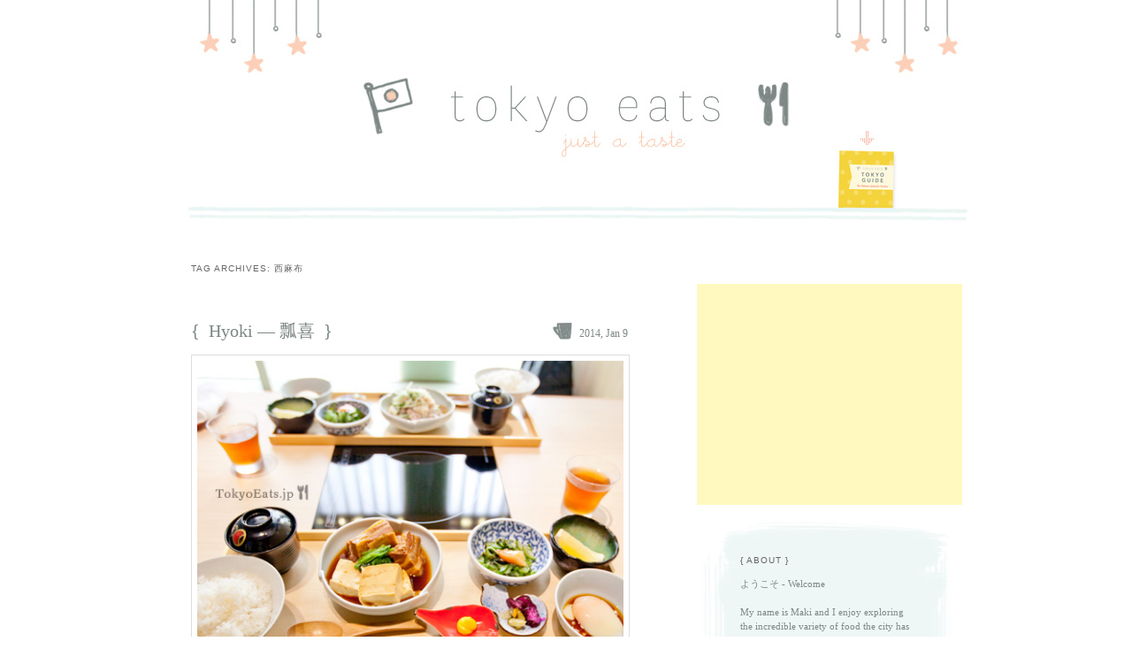

--- FILE ---
content_type: text/html; charset=UTF-8
request_url: http://www.tokyoeats.jp/tag/%E8%A5%BF%E9%BA%BB%E5%B8%83/
body_size: 53638
content:
<!DOCTYPE html>
<!--[if IE 6]>
<html id="ie6" lang="en-US">
<![endif]-->
<!--[if IE 7]>
<html id="ie7" lang="en-US">
<![endif]-->
<!--[if IE 8]>
<html id="ie8" lang="en-US">
<![endif]-->
<!--[if !(IE 6) | !(IE 7) | !(IE 8)  ]><!-->
<html lang="en-US">
<!--<![endif]-->
<head>
<link rel="shortcut icon" href="http://www.tokyoeats.jp/eats/wp-content/themes/tokyoeats/favicon.ico" />
<meta charset="UTF-8" />
<meta name="viewport" content="width=device-width" />
<title>西麻布 | Tokyo Eats</title>
<script src="/mint/?js" type="text/javascript"></script>
<link rel="profile" href="http://gmpg.org/xfn/11" />
<link rel="stylesheet" type="text/css" media="all" href="http://www.tokyoeats.jp/eats/wp-content/themes/tokyoeats/style.css" />
<link rel="pingback" href="http://www.tokyoeats.jp/eats/xmlrpc.php" />
<!--[if lt IE 9]>
<script src="http://www.tokyoeats.jp/eats/wp-content/themes/tokyoeats/js/html5.js" type="text/javascript"></script>
<![endif]-->

<!-- All In One SEO Pack 3.7.1[460,483] -->

<meta name="keywords"  content="4 stars,nishiazabu,roppongi,shabu shabu,しゃぶしゃぶ,六本木,西麻布,3.5 stars,omurice,オムライス" />

<script type="application/ld+json" class="aioseop-schema">{"@context":"https://schema.org","@graph":[{"@type":"Organization","@id":"http://www.tokyoeats.jp/#organization","url":"http://www.tokyoeats.jp/","name":"Tokyo Eats","sameAs":[]},{"@type":"WebSite","@id":"http://www.tokyoeats.jp/#website","url":"http://www.tokyoeats.jp/","name":"Tokyo Eats","publisher":{"@id":"http://www.tokyoeats.jp/#organization"},"potentialAction":{"@type":"SearchAction","target":"http://www.tokyoeats.jp/?s={search_term_string}","query-input":"required name=search_term_string"}},{"@type":"CollectionPage","@id":"http://www.tokyoeats.jp/tag/%e8%a5%bf%e9%ba%bb%e5%b8%83/#collectionpage","url":"http://www.tokyoeats.jp/tag/%e8%a5%bf%e9%ba%bb%e5%b8%83/","inLanguage":"en-US","name":"西麻布","isPartOf":{"@id":"http://www.tokyoeats.jp/#website"},"breadcrumb":{"@id":"http://www.tokyoeats.jp/tag/%e8%a5%bf%e9%ba%bb%e5%b8%83/#breadcrumblist"}},{"@type":"BreadcrumbList","@id":"http://www.tokyoeats.jp/tag/%e8%a5%bf%e9%ba%bb%e5%b8%83/#breadcrumblist","itemListElement":[{"@type":"ListItem","position":1,"item":{"@type":"WebPage","@id":"http://www.tokyoeats.jp/","url":"http://www.tokyoeats.jp/","name":"Tokyo Eats | Just a Taste"}},{"@type":"ListItem","position":2,"item":{"@type":"WebPage","@id":"http://www.tokyoeats.jp/tag/%e8%a5%bf%e9%ba%bb%e5%b8%83/","url":"http://www.tokyoeats.jp/tag/%e8%a5%bf%e9%ba%bb%e5%b8%83/","name":"西麻布"}}]}]}</script>
<link rel="canonical" href="http://www.tokyoeats.jp/tag/%e8%a5%bf%e9%ba%bb%e5%b8%83/" />
<!-- All In One SEO Pack -->
<link rel='dns-prefetch' href='//assets.pinterest.com' />
<link rel='dns-prefetch' href='//s.w.org' />
<link rel="alternate" type="application/rss+xml" title="Tokyo Eats &raquo; Feed" href="http://www.tokyoeats.jp/feed/" />
<link rel="alternate" type="application/rss+xml" title="Tokyo Eats &raquo; Comments Feed" href="http://www.tokyoeats.jp/comments/feed/" />
<link rel="alternate" type="application/rss+xml" title="Tokyo Eats &raquo; 西麻布 Tag Feed" href="http://www.tokyoeats.jp/tag/%e8%a5%bf%e9%ba%bb%e5%b8%83/feed/" />
<!-- This site uses the Google Analytics by MonsterInsights plugin v7.12.3 - Using Analytics tracking - https://www.monsterinsights.com/ -->
<!-- Note: MonsterInsights is not currently configured on this site. The site owner needs to authenticate with Google Analytics in the MonsterInsights settings panel. -->
<!-- No UA code set -->
<!-- / Google Analytics by MonsterInsights -->
		<script type="text/javascript">
			window._wpemojiSettings = {"baseUrl":"https:\/\/s.w.org\/images\/core\/emoji\/13.0.0\/72x72\/","ext":".png","svgUrl":"https:\/\/s.w.org\/images\/core\/emoji\/13.0.0\/svg\/","svgExt":".svg","source":{"concatemoji":"http:\/\/www.tokyoeats.jp\/eats\/wp-includes\/js\/wp-emoji-release.min.js?ver=5.5.1"}};
			!function(e,a,t){var r,n,o,i,p=a.createElement("canvas"),s=p.getContext&&p.getContext("2d");function c(e,t){var a=String.fromCharCode;s.clearRect(0,0,p.width,p.height),s.fillText(a.apply(this,e),0,0);var r=p.toDataURL();return s.clearRect(0,0,p.width,p.height),s.fillText(a.apply(this,t),0,0),r===p.toDataURL()}function l(e){if(!s||!s.fillText)return!1;switch(s.textBaseline="top",s.font="600 32px Arial",e){case"flag":return!c([127987,65039,8205,9895,65039],[127987,65039,8203,9895,65039])&&(!c([55356,56826,55356,56819],[55356,56826,8203,55356,56819])&&!c([55356,57332,56128,56423,56128,56418,56128,56421,56128,56430,56128,56423,56128,56447],[55356,57332,8203,56128,56423,8203,56128,56418,8203,56128,56421,8203,56128,56430,8203,56128,56423,8203,56128,56447]));case"emoji":return!c([55357,56424,8205,55356,57212],[55357,56424,8203,55356,57212])}return!1}function d(e){var t=a.createElement("script");t.src=e,t.defer=t.type="text/javascript",a.getElementsByTagName("head")[0].appendChild(t)}for(i=Array("flag","emoji"),t.supports={everything:!0,everythingExceptFlag:!0},o=0;o<i.length;o++)t.supports[i[o]]=l(i[o]),t.supports.everything=t.supports.everything&&t.supports[i[o]],"flag"!==i[o]&&(t.supports.everythingExceptFlag=t.supports.everythingExceptFlag&&t.supports[i[o]]);t.supports.everythingExceptFlag=t.supports.everythingExceptFlag&&!t.supports.flag,t.DOMReady=!1,t.readyCallback=function(){t.DOMReady=!0},t.supports.everything||(n=function(){t.readyCallback()},a.addEventListener?(a.addEventListener("DOMContentLoaded",n,!1),e.addEventListener("load",n,!1)):(e.attachEvent("onload",n),a.attachEvent("onreadystatechange",function(){"complete"===a.readyState&&t.readyCallback()})),(r=t.source||{}).concatemoji?d(r.concatemoji):r.wpemoji&&r.twemoji&&(d(r.twemoji),d(r.wpemoji)))}(window,document,window._wpemojiSettings);
		</script>
		<style type="text/css">
img.wp-smiley,
img.emoji {
	display: inline !important;
	border: none !important;
	box-shadow: none !important;
	height: 1em !important;
	width: 1em !important;
	margin: 0 .07em !important;
	vertical-align: -0.1em !important;
	background: none !important;
	padding: 0 !important;
}
</style>
	<link rel='stylesheet' id='pinterest-pin-it-button-plugin-styles-css'  href='http://www.tokyoeats.jp/eats/wp-content/plugins/pinterest-pin-it-button/css/public.css?ver=2.1.0.1' type='text/css' media='all' />
<link rel='stylesheet' id='wp-block-library-css'  href='http://www.tokyoeats.jp/eats/wp-includes/css/dist/block-library/style.min.css?ver=5.5.1' type='text/css' media='all' />
<script type='text/javascript' src='http://www.tokyoeats.jp/eats/wp-includes/js/jquery/jquery.js?ver=1.12.4-wp' id='jquery-core-js'></script>
<link rel="https://api.w.org/" href="http://www.tokyoeats.jp/wp-json/" /><link rel="alternate" type="application/json" href="http://www.tokyoeats.jp/wp-json/wp/v2/tags/437" /><link rel="EditURI" type="application/rsd+xml" title="RSD" href="http://www.tokyoeats.jp/eats/xmlrpc.php?rsd" />
<link rel="wlwmanifest" type="application/wlwmanifest+xml" href="http://www.tokyoeats.jp/eats/wp-includes/wlwmanifest.xml" /> 
<meta name="generator" content="WordPress 5.5.1" />


<!-- Facebook Like Thumbnail (v0.4) -->
<meta property="og:image" content="http://www.tokyoeats.jp/eats/wp-content/themes/tokyoeats/tokyoeats_fb.jpg" />
<!-- using default fallback -->
<!-- Facebook Like Thumbnail (By Ashfame - https://github.com/ashfame/facebook-like-thumbnail) -->

<script type="text/javascript" src="http://www.tokyoeats.jp/eats/wp-content/themes/tokyoeats/js/jquery.js"></script>
<script src="http://www.tokyoeats.jp/eats/wp-content/themes/tokyoeats/js/easyTooltip.js" type="text/javascript"></script>
<script language=JavaScript> function clickIE4(){ if (event.button==2){ return false; } } function clickNS4(e){ if (document.layers||document.getElementById&&!document.all){ if (e.which==2||e.which==3){ return false; } } } if (document.layers){ document.captureEvents(Event.MOUSEDOWN); document.onmousedown=clickNS4; } else if (document.all&&!document.getElementById){ document.onmousedown=clickIE4; } document.oncontextmenu=new Function("return false") </script>
</head>

<body class="archive tag tag-437  two-column right-sidebar">
<div class="main-wrapper">
<div align="center">
<table width="860" border="0" cellspacing="0" cellpadding="0">
  <tr>
    <td align="center">
     <table width="860" border="0" cellspacing="0" cellpadding="0">
      <tr>
        <td valign="top" align="center"><img src="http://www.tokyoeats.jp/eats/wp-content/themes/tokyoeats/images/header.jpg" usemap="#header" style="padding-left: 27px;" /><map name="header">
<area shape="rect" coords="200,75,702,184" href="http://www.tokyoeats.jp/" alt="Tokyo Eats">
<area shape="rect" coords="735,150,813,236" href="http://www.tokyoeats.jp/tokyo-eats-guide-book/" target="_self" alt="Tokyo Eats Guide Book Now Available!">
</map></td>
      </tr>
     </table>
</table></div>
<div id="page" class="hfeed">
	<header id="branding" role="banner">
<!--
								<form method="get" id="searchform" action="http://www.tokyoeats.jp/">
		<label for="s" class="assistive-text">Search</label>
		<input type="text" class="field" name="s" id="s" placeholder="" />
		<input type="submit" class="submit" name="submit" id="searchsubmit" value="Search" />
	</form>
			-->
	</header><!-- #branding -->
	<div id="main">
		<section id="primary">
			<div id="content" role="main">

			
				<header class="page-header">
					<h1 class="page-title">Tag Archives: <span>西麻布</span></h1>

									</header>

				
								
					
	<article  id="post-5175" class="post-5175 post type-post status-publish format-standard hentry category-japanese category-restaurant tag-4-stars tag-nishiazabu tag-roppongi tag-shabu-shabu tag-587 tag-371 tag-437">
		<header class="entry-header" >
						<h1 class="entry-title  tokyoeats-title"><span class="no-bold">{</span>&nbsp;&nbsp;<a href="http://www.tokyoeats.jp/hyoki/" title="Permalink to Hyoki &#8212; 瓢喜" rel="bookmark">Hyoki &#8212; 瓢喜</a>&nbsp;&nbsp;<span class="no-bold">}</span></h1>
									<div class="post-date-tokyoeats">
				<table border="0" cellspacing="0" cellpadding="0"><tr><td><img src="http://www.tokyoeats.jp/eats/wp-content/themes/tokyoeats/images/tokyoeats-cup-date.jpg" width="30" height="19" /></td><td valign=\"middle\"><time class="entry-date" datetime="2014-01-09T07:58:58+09:00" pubdate>2014, Jan 9</time></td></tr></table>			</div>    
					</header><!-- .entry-header -->

				<div class="entry-content">
			<p><a href="http://www.tokyoeats.jp/hyoki/"><img loading="lazy" class="alignnone size-full wp-image-5176" title="Hyoki -- 瓢喜 西麻布店" alt="Hyoki -- 瓢喜 西麻布店" src="http://www.tokyoeats.jp/eats/wp-content/uploads/restaurant_hyoki1.jpg" width="500" height="486" srcset="http://www.tokyoeats.jp/eats/wp-content/uploads/restaurant_hyoki1.jpg 500w, http://www.tokyoeats.jp/eats/wp-content/uploads/restaurant_hyoki1-308x300.jpg 308w" sizes="(max-width: 500px) 100vw, 500px" /></a><br />
<a href="http://www.tokyoeats.jp/hyoki/"><img loading="lazy" class="alignnone size-full wp-image-5177" title="Hyoki -- 瓢喜 西麻布店" alt="Hyoki -- 瓢喜 西麻布店" src="http://www.tokyoeats.jp/eats/wp-content/uploads/restaurant_hyoki2.jpg" width="500" height="1222" /></a><br />
<a href="http://www.tokyoeats.jp/hyoki/"><img loading="lazy" class="alignnone size-full wp-image-5178" title="Hyoki -- 瓢喜 西麻布店" alt="Hyoki -- 瓢喜 西麻布店" src="http://www.tokyoeats.jp/eats/wp-content/uploads/restaurant_hyoki3.jpg" width="500" height="1370" srcset="http://www.tokyoeats.jp/eats/wp-content/uploads/restaurant_hyoki3.jpg 500w, http://www.tokyoeats.jp/eats/wp-content/uploads/restaurant_hyoki3-109x300.jpg 109w" sizes="(max-width: 500px) 100vw, 500px" /></a><br />
<a href="http://www.tokyoeats.jp/hyoki/"><img loading="lazy" class="alignnone size-full wp-image-5179" title="Hyoki -- 瓢喜 西麻布店" alt="Hyoki -- 瓢喜 西麻布店" src="http://www.tokyoeats.jp/eats/wp-content/uploads/restaurant_hyoki4.jpg" width="500" height="681" srcset="http://www.tokyoeats.jp/eats/wp-content/uploads/restaurant_hyoki4.jpg 500w, http://www.tokyoeats.jp/eats/wp-content/uploads/restaurant_hyoki4-220x300.jpg 220w" sizes="(max-width: 500px) 100vw, 500px" /></a><br />
<a href="http://www.tokyoeats.jp/hyoki/"><img loading="lazy" class="alignnone size-full wp-image-5180" title="Hyoki -- 瓢喜 西麻布店" alt="Hyoki -- 瓢喜 西麻布店" src="http://www.tokyoeats.jp/eats/wp-content/uploads/restaurant_hyoki5.jpg" width="500" height="1141" srcset="http://www.tokyoeats.jp/eats/wp-content/uploads/restaurant_hyoki5.jpg 500w, http://www.tokyoeats.jp/eats/wp-content/uploads/restaurant_hyoki5-131x300.jpg 131w" sizes="(max-width: 500px) 100vw, 500px" /></a></p>
<p>Happy New Year! 明けましておめでとうございます。今年もどうぞよろしくお願い致します。</p>
<p>Just got back from my two week long vacation to Brazil and I have quite a bit of work backed up but I&#8217;m happy to be back home. Brazil summers are very hot and humid just like Japan which I&#8217;m not a fan of but we attended the most beautiful wedding there and had a great time. Unfortunately I got the most mosquito bites ever and it sucks&#8230; Hopefully will get around to posting some photos from my trip in the next few weeks but for now, I&#8217;m very excited to share this awesome restaurant with you. Hope everyone had a fun and safe New Years. Wishing you all a wonderful 2014 ahead!</p>
<p>xo,<br />
Maki</p>
<p>&#8230;&#8230;&#8230;&#8230;&#8230;&#8230;&#8230;&#8230;&#8230;&#8230;&#8230;&#8230;</p>
<p>I highly recommend this shabu shabu restaurant if you can visit here during lunch time between Monday-Friday since they offer an amazing lunch set for only 980yen!</p>
<p>This shabu shabu restaurant is pricey for dinner service, but their weekday lunch service is almost too good to be true. You need to take off your shoes when you first walk in but you then get to dine in a private room with tatami flooring. The staff are all women in kimono&#8217;s which really adds to the authentic and old-school Japanese vibe they have.</p>
<p>Pictured above is the weekly lunch set (which changes weekly) “butano kakuni” lunch set for 980yen. The other dish shown above is the “Pork hari hari jitate” lunch set for 980yen. The portions may look small in the photo but they are actually quite filling. It&#8217;s really quite amazing to get such a well-balanced meal with high quality ingredients for this price in Nishiazabu.</p>
<p>If you want a great Japanese lunch experience that is affordable, hands down this is the place to check out.</p>
<p>Address // Nishiazabu 1106, 1-10-6, Nishiazabu, Minato-ku, Tokyo, Japan (<a href="https://maps.google.com/maps?q=%E6%9D%B1%E4%BA%AC%E9%83%BD%E6%B8%AF%E5%8C%BA%E8%A5%BF%E9%BA%BB%E5%B8%831-10-6&amp;hl=en&amp;ie=UTF8&amp;sll=37.0625,-95.677068&amp;sspn=100.343592,91.845703&amp;hnear=Japan,+T%C5%8Dky%C5%8D-to,+Minato-ku,+Nishiazabu,+%EF%BC%91%E4%B8%81%E7%9B%AE%EF%BC%91%EF%BC%90%E2%88%92%EF%BC%96&amp;t=m&amp;z=17" target="_blank">map</a>)<br />
Phone Number // 03-6804-5113<br />
Website // <a href="http://www.hyoki.jp/" target="_blank">http://www.hyoki.jp/</a></p>
<script type="text/javascript">
$(document).ready(function(){	
	$("img#costrating").easyTooltip();
});
</script>        <span class="starratings"><table class="ratings" border="0" cellspacing="0" cellpadding="0" style="width:0px;"><tr><td valign="middle">Food:</td><td><img width="10" height="1" src="http://www.tokyoeats.jp/eats/wp-content/themes/tokyoeats/images/spacer.gif" /></td><td valign="middle"><img width="90" src="http://www.tokyoeats.jp/eats/wp-content/themes/tokyoeats/images/rating_4.gif" /></td></tr><tr><td valign="middle">Decor:</td><td><img width="10" height="1" src="http://www.tokyoeats.jp/eats/wp-content/themes/tokyoeats/images/spacer.gif" /></td><td valign="middle"><img width="90" src="http://www.tokyoeats.jp/eats/wp-content/themes/tokyoeats/images/rating_4.gif" /></td></tr><tr><td valign="middle">Service:</td><td><img width="10" height="1" src="http://www.tokyoeats.jp/eats/wp-content/themes/tokyoeats/images/spacer.gif" /></td><td valign="middle"><img width="90" src="http://www.tokyoeats.jp/eats/wp-content/themes/tokyoeats/images/rating_3.5.gif" /></td></tr><tr><td valign="middle">Cost:</td><td><img width="10" height="1" src="http://www.tokyoeats.jp/eats/wp-content/themes/tokyoeats/images/spacer.gif" /></td><td valign="middle"><img width="90" src="http://www.tokyoeats.jp/eats/wp-content/themes/tokyoeats/images/rating_cost_1.gif"  id="costrating" title="Cost: &#165;0 - &#165;999" /></td></tr></table></span><br /><br /><br />			
		</div><!-- .entry-content -->
		
		<footer class="entry-meta">												<span class="cat-links">
				<table border="0" cellspacing="0" cellpadding="0">
                <tr><td><img src="http://www.tokyoeats.jp/eats/wp-content/themes/tokyoeats/images/spacer.gif" width="30" height="1" /></td><td valign="middle" style="padding:0px;margin:0px;"><table width="297" border="0" cellspacing="0" cellpadding="0"><tr><td class="tokyoeats-footer-comments"><table border="0" cellspacing="0" cellpadding="0"><tr><td><div class="fblike_button" style="margin: 0px 0;"><iframe src="http://www.facebook.com/plugins/like.php?href=http%3A%2F%2Fwww.tokyoeats.jp%2Fhyoki%2F&amp;layout=button_count&amp;show_faces=false&amp;width=200&amp;action=like&amp;colorscheme=light" scrolling="no" frameborder="0" allowTransparency="true" style="border:none; overflow:hidden; width:200px; height:25px"></iframe></div></td><td><div class="pin-it-btn-wrapper-shortcode "><a href="//www.pinterest.com/pin/create/button/?url=http%3A%2F%2Fwww.tokyoeats.jp%2Fhyoki%2F&media=http%3A%2F%2Fwww.tokyoeats.jp%2Feats%2Fwp-content%2Fuploads%2Frestaurant_hyoki1.jpg&description=Hyoki%20%E2%80%94%20%E7%93%A2%E5%96%9C" data-pin-do="buttonPin" data-pin-config="beside"  data-pin-color="gray" data-pin-zero="true"  rel="nobox"><img src="//assets.pinterest.com/images/pidgets/pin_it_button.png" title="Pin It" data-pib-button="true" /></a></div></td></tr></table>
                <span class="entry-utility-prep entry-utility-prep-cat-links">Posted in</span> <a href="http://www.tokyoeats.jp/category/japanese/" rel="category tag">Japanese</a>, <a href="http://www.tokyoeats.jp/category/restaurant/" rel="category tag">Restaurant</a>			<span class="sep"> | </span>
							<span class="tag-links">
				<span class="entry-utility-prep entry-utility-prep-tag-links">Tagged</span> <a href="http://www.tokyoeats.jp/tag/4-stars/" rel="tag">4 stars</a>, <a href="http://www.tokyoeats.jp/tag/nishiazabu/" rel="tag">NishiAzabu</a>, <a href="http://www.tokyoeats.jp/tag/roppongi/" rel="tag">Roppongi</a>, <a href="http://www.tokyoeats.jp/tag/shabu-shabu/" rel="tag">shabu shabu</a>, <a href="http://www.tokyoeats.jp/tag/%e3%81%97%e3%82%83%e3%81%b6%e3%81%97%e3%82%83%e3%81%b6/" rel="tag">しゃぶしゃぶ</a>, <a href="http://www.tokyoeats.jp/tag/%e5%85%ad%e6%9c%ac%e6%9c%a8/" rel="tag">六本木</a>, <a href="http://www.tokyoeats.jp/tag/%e8%a5%bf%e9%ba%bb%e5%b8%83/" rel="tag">西麻布</a>			</span>
						
									<span class="sep"> | </span>
						<span class="comments-link"><a href="http://www.tokyoeats.jp/hyoki/#comments"><b>7</b> Replies</a></span>
			</td><td><img src="http://www.tokyoeats.jp/eats/wp-content/themes/tokyoeats/images/spacer.gif" width="15" height="1" /></td></tr></table></td><td align="right" width="173" valign="bottom" style="line-height: 0px;"><img src="http://www.tokyoeats.jp/eats/wp-content/themes/tokyoeats/images/tokyoeats-post-footer-maki.jpg" width="173" /></td></tr>
				<tr><td colspan="3"><img src="http://www.tokyoeats.jp/eats/wp-content/themes/tokyoeats/images/tokyoeats-post-footer2.jpg" width="500" /></td></tr>
                </table>
			</span>
						
		</footer><!-- #entry-meta -->
	</article><!-- #post-5175 -->

				
					
	<article  id="post-493" class="post-493 post type-post status-publish format-standard hentry category-japanese category-restaurant tag-3-5-stars tag-nishiazabu tag-omurice tag-438 tag-437">
		<header class="entry-header" >
						<h1 class="entry-title  tokyoeats-title"><span class="no-bold">{</span>&nbsp;&nbsp;<a href="http://www.tokyoeats.jp/azabushokudo/" title="Permalink to Azabushokudo" rel="bookmark">Azabushokudo</a>&nbsp;&nbsp;<span class="no-bold">}</span></h1>
									<div class="post-date-tokyoeats">
				<table border="0" cellspacing="0" cellpadding="0"><tr><td><img src="http://www.tokyoeats.jp/eats/wp-content/themes/tokyoeats/images/tokyoeats-cup-date.jpg" width="30" height="19" /></td><td valign=\"middle\"><time class="entry-date" datetime="2012-01-31T01:16:30+09:00" pubdate>2012, Jan 31</time></td></tr></table>			</div>    
					</header><!-- .entry-header -->

				<div class="entry-content">
			<p><a href="http://www.tokyoeats.jp/azabushokudo/"><img loading="lazy" class="alignnone size-full wp-image-822" title="Azabushokudo" src="http://www.tokyoeats.jp/eats/wp-content/uploads/restaurant_azabushokudo.jpg" alt="Azabushokudo" width="500" height="1830" /></a></p>
<p>Azabushokudo is hard to find because it&#8217;s located in the middle of a residential area on the basement level of random building. If you weren&#8217;t looking for it, chances are you would pass by it and never notice it. This place was highly rated for their Omurice (Egg omelet filled with rice) so we decided to check it out. The place is so cozy, I imediately felt at home. I really liked that they weren&#8217;t trying to make the place look fancy or high-end despite being located in a high-end neighborhood. There is a down-to-earth quality to the place where you almost feel like it could be your mother&#8217;s cooking.</p>
<p>There were three different sauces that you could choose with your omurice: Ketchup, Demi-glace sauce, and White sauce. We tried the ketchup and the demi-glace and they were both good. I don’t know why but eating here gave me a nostalgic feeling. The tomato salad was surprisingly  refreshing and one of the highlights of the meal. Definitely will be going back to try their other dishes!</p>
<p>Address // B1F, 4-18-1, Nishiazabu, Minato-ku, Tokyo, Japan (<a href="http://maps.google.com/maps?q=%E6%9D%B1%E4%BA%AC%E9%83%BD%E6%B8%AF%E5%8C%BA%E8%A5%BF%E9%BA%BB%E5%B8%83%EF%BC%94-18-1+%E9%BA%BB%E5%B8%83%E3%82%A6%E3%82%A7%E3%82%B9%E3%83%88B1F%E3%80%80&amp;hl=en&amp;ie=UTF8&amp;ll=35.658334,139.72042&amp;spn=0.006555,0.009795&amp;geocode=+&amp;hq=%E9%BA%BB%E5%B8%83%E3%82%A6%E3%82%A7%E3%82%B9%E3%83%88B1F&amp;hnear=Japan,+T%C5%8Dky%C5%8D-to,+Minato-ku,+Nishiazabu,+%EF%BC%94%E4%B8%81%E7%9B%AE%EF%BC%91%EF%BC%98%E2%88%92%EF%BC%91&amp;t=m&amp;z=17&amp;vpsrc=0&amp;iwloc=A" target="_blank">map</a>)<br />
Phone Number // 03-3409-4767<br />
Website // n/a</p>
<script type="text/javascript">
$(document).ready(function(){	
	$("img#costrating").easyTooltip();
});
</script>        <span class="starratings"><table class="ratings" border="0" cellspacing="0" cellpadding="0" style="width:0px;"><tr><td valign="middle">Food:</td><td><img width="10" height="1" src="http://www.tokyoeats.jp/eats/wp-content/themes/tokyoeats/images/spacer.gif" /></td><td valign="middle"><img width="90" src="http://www.tokyoeats.jp/eats/wp-content/themes/tokyoeats/images/rating_3.5.gif" /></td></tr><tr><td valign="middle">Decor:</td><td><img width="10" height="1" src="http://www.tokyoeats.jp/eats/wp-content/themes/tokyoeats/images/spacer.gif" /></td><td valign="middle"><img width="90" src="http://www.tokyoeats.jp/eats/wp-content/themes/tokyoeats/images/rating_3.gif" /></td></tr><tr><td valign="middle">Service:</td><td><img width="10" height="1" src="http://www.tokyoeats.jp/eats/wp-content/themes/tokyoeats/images/spacer.gif" /></td><td valign="middle"><img width="90" src="http://www.tokyoeats.jp/eats/wp-content/themes/tokyoeats/images/rating_3.gif" /></td></tr><tr><td valign="middle">Cost:</td><td><img width="10" height="1" src="http://www.tokyoeats.jp/eats/wp-content/themes/tokyoeats/images/spacer.gif" /></td><td valign="middle"><img width="90" src="http://www.tokyoeats.jp/eats/wp-content/themes/tokyoeats/images/rating_cost_2.gif"  id="costrating" title="Cost: &#165;1000 - &#165;1999" /></td></tr></table></span><br /><br /><br />			
		</div><!-- .entry-content -->
		
		<footer class="entry-meta">												<span class="cat-links">
				<table border="0" cellspacing="0" cellpadding="0">
                <tr><td><img src="http://www.tokyoeats.jp/eats/wp-content/themes/tokyoeats/images/spacer.gif" width="30" height="1" /></td><td valign="middle" style="padding:0px;margin:0px;"><table width="297" border="0" cellspacing="0" cellpadding="0"><tr><td class="tokyoeats-footer-comments"><table border="0" cellspacing="0" cellpadding="0"><tr><td><div class="fblike_button" style="margin: 0px 0;"><iframe src="http://www.facebook.com/plugins/like.php?href=http%3A%2F%2Fwww.tokyoeats.jp%2Fazabushokudo%2F&amp;layout=button_count&amp;show_faces=false&amp;width=200&amp;action=like&amp;colorscheme=light" scrolling="no" frameborder="0" allowTransparency="true" style="border:none; overflow:hidden; width:200px; height:25px"></iframe></div></td><td><div class="pin-it-btn-wrapper-shortcode "><a href="//www.pinterest.com/pin/create/button/?url=http%3A%2F%2Fwww.tokyoeats.jp%2Fazabushokudo%2F&media=http%3A%2F%2Fwww.tokyoeats.jp%2Feats%2Fwp-content%2Fuploads%2Frestaurant_azabushokudo.jpg&description=Azabushokudo" data-pin-do="buttonPin" data-pin-config="beside"  data-pin-color="gray" data-pin-zero="true"  rel="nobox"><img src="//assets.pinterest.com/images/pidgets/pin_it_button.png" title="Pin It" data-pib-button="true" /></a></div></td></tr></table>
                <span class="entry-utility-prep entry-utility-prep-cat-links">Posted in</span> <a href="http://www.tokyoeats.jp/category/japanese/" rel="category tag">Japanese</a>, <a href="http://www.tokyoeats.jp/category/restaurant/" rel="category tag">Restaurant</a>			<span class="sep"> | </span>
							<span class="tag-links">
				<span class="entry-utility-prep entry-utility-prep-tag-links">Tagged</span> <a href="http://www.tokyoeats.jp/tag/3-5-stars/" rel="tag">3.5 stars</a>, <a href="http://www.tokyoeats.jp/tag/nishiazabu/" rel="tag">NishiAzabu</a>, <a href="http://www.tokyoeats.jp/tag/omurice/" rel="tag">omurice</a>, <a href="http://www.tokyoeats.jp/tag/%e3%82%aa%e3%83%a0%e3%83%a9%e3%82%a4%e3%82%b9/" rel="tag">オムライス</a>, <a href="http://www.tokyoeats.jp/tag/%e8%a5%bf%e9%ba%bb%e5%b8%83/" rel="tag">西麻布</a>			</span>
						
									<span class="sep"> | </span>
						<span class="comments-link"><a href="http://www.tokyoeats.jp/azabushokudo/#comments"><b>2</b> Replies</a></span>
			</td><td><img src="http://www.tokyoeats.jp/eats/wp-content/themes/tokyoeats/images/spacer.gif" width="15" height="1" /></td></tr></table></td><td align="right" width="173" valign="bottom" style="line-height: 0px;"><img src="http://www.tokyoeats.jp/eats/wp-content/themes/tokyoeats/images/tokyoeats-post-footer-maki.jpg" width="173" /></td></tr>
				<tr><td colspan="3"><img src="http://www.tokyoeats.jp/eats/wp-content/themes/tokyoeats/images/tokyoeats-post-footer2.jpg" width="500" /></td></tr>
                </table>
			</span>
						
		</footer><!-- #entry-meta -->
	</article><!-- #post-493 -->

				
				
			
			</div><!-- #content -->
		</section><!-- #primary -->

		<div id="secondary" class="widget-area" role="complementary">

			<table width="303" border="0" cellspacing="0" cellpadding="0" style="padding-top:30px;padding-bottom:10px;"><tr><td align="center"><script type="text/javascript"><!--
google_ad_client = "ca-pub-2601005695782602";
/* Tokyoeats Sidebar 2 */
google_ad_slot = "1700363215";
google_ad_width = 300;
google_ad_height = 250;
//-->
</script>
<script type="text/javascript"
src="http://pagead2.googlesyndication.com/pagead/show_ads.js">
</script></td></tr></table><table width="303" border="0" cellspacing="0" cellpadding="0" style="background: #ffffff url('http://www.tokyoeats.jp/eats/wp-content/themes/tokyoeats/images/tokyoeats-sidebar-main-bg.jpg') repeat left top;">
  <tr>
    <td colspan="3" style="line-height:0px;"><img src="http://www.tokyoeats.jp/eats/wp-content/themes/tokyoeats/images/tokyoeats-sidebar-top.jpg" width="303" height="24" /></td>
  </tr>
  <tr>
    <td width="51" height="85" style="line-height:0px;" valign="top"><img src="http://www.tokyoeats.jp/eats/wp-content/themes/tokyoeats/images/tokyoeats-sidebar-left-top.jpg" width="51" height="85" /></td>
    <td rowspan="3" valign="top" bgcolor="#eef7f6"><table width="199" border="0" cellspacing="0" cellpadding="0">
      <tr>
        <td class="widget_text" style="padding-top:10px;"><h3 class="widget-title">{ About }</h3>			<div class="textwidget">ようこそ - Welcome<br /><br />My name is Maki and I enjoy exploring the incredible variety of food the city has to offer and I love yummy eats. While Tokyo is famous for its many Michelin-rated and other top-notch restaurants, on Tokyo Eats I mostly share the less publicized and more affordable places locals like to visit on a daily basis. Once in a while I might share some other things as well. Thanks for visiting!
<br /><br />
東京イーツにご訪問頂きありがとうございます！食べ歩き、新しいお店を発見するのが大好きで、私と同じように食べることが好きな人へ情報をシェアできたらいいなと思いこのブログを始めました。食事をしたお店すべてを投稿するわけではなく、オススメしたいお店だけを投稿しています。ブログはほぼ英語で書いてますが、fbの方は日本語でも書いています (ღˇ◡ˇ)♥
<br /><br />
{ Since January 2012 }</div>
		</td>
      </tr><tr><td align="right" style="line-height:0px;padding-top:10px;"><img src="http://www.tokyoeats.jp/eats/wp-content/themes/tokyoeats/images/about-heart-maki.jpg" width="94" height="26" /></td></tr>
    </table></td>
    <td width="53" align="right" valign="top" height="85" style="line-height:0px;"><img src="http://www.tokyoeats.jp/eats/wp-content/themes/tokyoeats/images/tokyoeats-sidebar-right-top.jpg" width="53" height="85" /></td>
  </tr>
  <tr>
    <td width="51" style="background: #ffffff url('http://www.tokyoeats.jp/eats/wp-content/themes/tokyoeats/images/tokyoeats-sidebar-left-middle.jpg') repeat left top;">&nbsp;</td>
    <td width="53" style="background: #ffffff url('http://www.tokyoeats.jp/eats/wp-content/themes/tokyoeats/images/tokyoeats-sidebar-right-middle.jpg') repeat left top;">&nbsp;</td>
  </tr>
  <tr>
    <td width="51" style="line-height:0px;" valign="bottom" height="161"><img src="http://www.tokyoeats.jp/eats/wp-content/themes/tokyoeats/images/tokyoeats-sidebar-left-bottom.jpg" width="51" height="161" /></td>
    <td width="53" align="right" style="line-height:0px;" valign="bottom" height="161"><img src="http://www.tokyoeats.jp/eats/wp-content/themes/tokyoeats/images/tokyoeats-sidebar-right-bottom.jpg" width="53" height="161" /></td>
  </tr>
  <tr>
    <td colspan="3" style="line-height:0px;"><img src="http://www.tokyoeats.jp/eats/wp-content/themes/tokyoeats/images/tokyoeats-sidebar-bottom.jpg" width="303" height="40" /></td>
  </tr>
</table><table width="303" border="0" cellspacing="0" cellpadding="0"><tr><td><a href="https://www.createspace.com/4579896" target="_blank"><img src="http://www.tokyoeats.jp/eats/wp-content/themes/tokyoeats/images/nav_side_guidebook.jpg" width="303" /></a></td></tr></table><table width="303" border="0" cellspacing="0" cellpadding="0" style="padding-top:3px;"><tr><td><a href="http://www.tokyoeats.jp/all" target="_self"><img src="http://www.tokyoeats.jp/eats/wp-content/themes/tokyoeats/images/summaryofallposts.jpg" width="303" /></a></td></tr></table><table width="303" border="0" cellspacing="0" cellpadding="0"><tr><td><a href="http://www.facebook.com/tokyoeats" target="_blank"><img src="http://www.tokyoeats.jp/eats/wp-content/themes/tokyoeats/images/tokyoeats-likeusonfb.jpg" width="303" /></a></td></tr></table><table width="303" border="0" cellspacing="0" cellpadding="0"><tr><td><a href="http://www.la-eats.com/" target="_blank"><img src="http://www.tokyoeats.jp/eats/wp-content/themes/tokyoeats/images/tokyoeats-laeats.jpg" width="303" /></a></td></tr></table><table width="303" border="0" cellspacing="0" cellpadding="0" style="background: #ffffff url('http://www.tokyoeats.jp/eats/wp-content/themes/tokyoeats/images/tokyoeats-sidebar-main-bg.jpg') repeat left top;">
  <tr>
    <td colspan="3" style="line-height:0px;"><img src="http://www.tokyoeats.jp/eats/wp-content/themes/tokyoeats/images/tokyoeats-sidebar-top.jpg" width="303" height="24" /></td>
  </tr>
  <tr>
    <td width="51" height="85" style="line-height:0px;" valign="top"><img src="http://www.tokyoeats.jp/eats/wp-content/themes/tokyoeats/images/tokyoeats-sidebar-left-top.jpg" width="51" height="85" /></td>
    <td rowspan="3" valign="top" bgcolor="#eef7f6"><table width="199" border="0" cellspacing="0" cellpadding="0">
      <tr>
        <td class="widget_text" style="padding-top:10px;"><h3 class="widget-title">{ Search }</h3>	<form method="get" id="searchform" action="http://www.tokyoeats.jp/">
		<label for="s" class="assistive-text">Search</label>
		<input type="text" class="field" name="s" id="s" placeholder="" />
		<input type="submit" class="submit" name="submit" id="searchsubmit" value="Search" />
	</form>
</aside><aside id="categories-3" class="widget widget_categories"><h3 class="widget-title">{ Categories }</h3>
			<ul>
					<li class="cat-item cat-item-411"><a href="http://www.tokyoeats.jp/category/american/">American</a>
</li>
	<li class="cat-item cat-item-50"><a href="http://www.tokyoeats.jp/category/bakery/">Bakery</a>
</li>
	<li class="cat-item cat-item-32"><a href="http://www.tokyoeats.jp/category/burger/">Burger</a>
</li>
	<li class="cat-item cat-item-12"><a href="http://www.tokyoeats.jp/category/cafe/">Cafe</a>
</li>
	<li class="cat-item cat-item-185"><a href="http://www.tokyoeats.jp/category/chinese/">Chinese</a>
</li>
	<li class="cat-item cat-item-736"><a href="http://www.tokyoeats.jp/category/family-friendly/">Family Friendly</a>
</li>
	<li class="cat-item cat-item-33"><a href="http://www.tokyoeats.jp/category/french/">French</a>
</li>
	<li class="cat-item cat-item-74"><a href="http://www.tokyoeats.jp/category/italian/">Italian</a>
</li>
	<li class="cat-item cat-item-104"><a href="http://www.tokyoeats.jp/category/japanese/">Japanese</a>
</li>
	<li class="cat-item cat-item-154"><a href="http://www.tokyoeats.jp/category/korean/">Korean</a>
</li>
	<li class="cat-item cat-item-137"><a href="http://www.tokyoeats.jp/category/mediterranean/">mediterranean</a>
</li>
	<li class="cat-item cat-item-116"><a href="http://www.tokyoeats.jp/category/mexican/">Mexican</a>
</li>
	<li class="cat-item cat-item-45"><a href="http://www.tokyoeats.jp/category/other/">Other</a>
</li>
	<li class="cat-item cat-item-166"><a href="http://www.tokyoeats.jp/category/personal/">Personal</a>
</li>
	<li class="cat-item cat-item-46"><a href="http://www.tokyoeats.jp/category/place/">Place</a>
</li>
	<li class="cat-item cat-item-18"><a href="http://www.tokyoeats.jp/category/ramen-2/">Ramen</a>
</li>
	<li class="cat-item cat-item-312"><a href="http://www.tokyoeats.jp/category/recipe/">Recipe</a>
</li>
	<li class="cat-item cat-item-20"><a href="http://www.tokyoeats.jp/category/restaurant/">Restaurant</a>
</li>
	<li class="cat-item cat-item-190"><a href="http://www.tokyoeats.jp/category/spanish/">Spanish</a>
</li>
	<li class="cat-item cat-item-59"><a href="http://www.tokyoeats.jp/category/store/">Store</a>
</li>
	<li class="cat-item cat-item-39"><a href="http://www.tokyoeats.jp/category/street-food/">Street Food</a>
</li>
	<li class="cat-item cat-item-56"><a href="http://www.tokyoeats.jp/category/sushi/">Sushi</a>
</li>
	<li class="cat-item cat-item-177"><a href="http://www.tokyoeats.jp/category/thai/">Thai</a>
</li>
	<li class="cat-item cat-item-1"><a href="http://www.tokyoeats.jp/category/uncategorized/">Uncategorized</a>
</li>
	<li class="cat-item cat-item-100"><a href="http://www.tokyoeats.jp/category/vegetarian/">Vegetarian</a>
</li>
	<li class="cat-item cat-item-224"><a href="http://www.tokyoeats.jp/category/vietnamese/">Vietnamese</a>
</li>
			</ul>

			</aside><aside id="tag_cloud-3" class="widget widget_tag_cloud"><h3 class="widget-title">{ Tags }</h3><div class="tagcloud"><a href="http://www.tokyoeats.jp/tag/3-stars/" class="tag-cloud-link tag-link-25 tag-link-position-1" style="font-size: 8pt;">3 stars</a>
<a href="http://www.tokyoeats.jp/tag/3-5-stars/" class="tag-cloud-link tag-link-24 tag-link-position-2" style="font-size: 8pt;">3.5 stars</a>
<a href="http://www.tokyoeats.jp/tag/4-stars/" class="tag-cloud-link tag-link-23 tag-link-position-3" style="font-size: 8pt;">4 stars</a>
<a href="http://www.tokyoeats.jp/tag/breakfast/" class="tag-cloud-link tag-link-86 tag-link-position-4" style="font-size: 8pt;">breakfast</a>
<a href="http://www.tokyoeats.jp/tag/brunch/" class="tag-cloud-link tag-link-87 tag-link-position-5" style="font-size: 8pt;">brunch</a>
<a href="http://www.tokyoeats.jp/tag/coffee/" class="tag-cloud-link tag-link-72 tag-link-position-6" style="font-size: 8pt;">coffee</a>
<a href="http://www.tokyoeats.jp/tag/curry/" class="tag-cloud-link tag-link-234 tag-link-position-7" style="font-size: 8pt;">curry</a>
<a href="http://www.tokyoeats.jp/tag/daikanyama/" class="tag-cloud-link tag-link-9 tag-link-position-8" style="font-size: 8pt;">daikanyama</a>
<a href="http://www.tokyoeats.jp/tag/dessert/" class="tag-cloud-link tag-link-35 tag-link-position-9" style="font-size: 8pt;">dessert</a>
<a href="http://www.tokyoeats.jp/tag/ebisu/" class="tag-cloud-link tag-link-22 tag-link-position-10" style="font-size: 8pt;">Ebisu</a>
<a href="http://www.tokyoeats.jp/tag/gakugeidaigaku/" class="tag-cloud-link tag-link-140 tag-link-position-11" style="font-size: 8pt;">Gakugeidaigaku</a>
<a href="http://www.tokyoeats.jp/tag/ginza/" class="tag-cloud-link tag-link-66 tag-link-position-12" style="font-size: 8pt;">Ginza</a>
<a href="http://www.tokyoeats.jp/tag/harajuku/" class="tag-cloud-link tag-link-145 tag-link-position-13" style="font-size: 8pt;">Harajuku</a>
<a href="http://www.tokyoeats.jp/tag/jiyugaoka/" class="tag-cloud-link tag-link-62 tag-link-position-14" style="font-size: 8pt;">Jiyugaoka</a>
<a href="http://www.tokyoeats.jp/tag/kyoto/" class="tag-cloud-link tag-link-198 tag-link-position-15" style="font-size: 8pt;">kyoto</a>
<a href="http://www.tokyoeats.jp/tag/minamiaoyama/" class="tag-cloud-link tag-link-160 tag-link-position-16" style="font-size: 8pt;">MinamiAoyama</a>
<a href="http://www.tokyoeats.jp/tag/nakameguro/" class="tag-cloud-link tag-link-58 tag-link-position-17" style="font-size: 8pt;">Nakameguro</a>
<a href="http://www.tokyoeats.jp/tag/omotesando/" class="tag-cloud-link tag-link-31 tag-link-position-18" style="font-size: 8pt;">omotesando</a>
<a href="http://www.tokyoeats.jp/tag/oshiage/" class="tag-cloud-link tag-link-165 tag-link-position-19" style="font-size: 8pt;">Oshiage</a>
<a href="http://www.tokyoeats.jp/tag/pancakes/" class="tag-cloud-link tag-link-21 tag-link-position-20" style="font-size: 8pt;">Pancakes</a>
<a href="http://www.tokyoeats.jp/tag/roppongi/" class="tag-cloud-link tag-link-16 tag-link-position-21" style="font-size: 8pt;">Roppongi</a>
<a href="http://www.tokyoeats.jp/tag/shibuya/" class="tag-cloud-link tag-link-11 tag-link-position-22" style="font-size: 8pt;">Shibuya</a>
<a href="http://www.tokyoeats.jp/tag/skytree/" class="tag-cloud-link tag-link-164 tag-link-position-23" style="font-size: 8pt;">Skytree</a>
<a href="http://www.tokyoeats.jp/tag/sweets/" class="tag-cloud-link tag-link-8 tag-link-position-24" style="font-size: 8pt;">sweets</a>
<a href="http://www.tokyoeats.jp/tag/tsukemen/" class="tag-cloud-link tag-link-118 tag-link-position-25" style="font-size: 8pt;">tsukemen</a>
<a href="http://www.tokyoeats.jp/tag/%e3%81%8a%e3%82%84%e3%81%a4/" class="tag-cloud-link tag-link-346 tag-link-position-26" style="font-size: 8pt;">おやつ</a>
<a href="http://www.tokyoeats.jp/tag/%e3%82%ab%e3%83%ac%e3%83%bc/" class="tag-cloud-link tag-link-421 tag-link-position-27" style="font-size: 8pt;">カレー</a>
<a href="http://www.tokyoeats.jp/tag/%e3%82%b3%e3%83%bc%e3%83%92%e3%83%bc/" class="tag-cloud-link tag-link-388 tag-link-position-28" style="font-size: 8pt;">コーヒー</a>
<a href="http://www.tokyoeats.jp/tag/%e3%82%b9%e3%82%a4%e3%83%bc%e3%83%84/" class="tag-cloud-link tag-link-344 tag-link-position-29" style="font-size: 8pt;">スイーツ</a>
<a href="http://www.tokyoeats.jp/tag/%e3%83%87%e3%82%b6%e3%83%bc%e3%83%88/" class="tag-cloud-link tag-link-345 tag-link-position-30" style="font-size: 8pt;">デザート</a>
<a href="http://www.tokyoeats.jp/tag/%e3%83%8f%e3%83%b3%e3%83%90%e3%83%bc%e3%82%ac%e3%83%bc/" class="tag-cloud-link tag-link-385 tag-link-position-31" style="font-size: 8pt;">ハンバーガー</a>
<a href="http://www.tokyoeats.jp/tag/%e3%83%91%e3%83%b3%e3%82%b1%e3%83%bc%e3%82%ad/" class="tag-cloud-link tag-link-342 tag-link-position-32" style="font-size: 8pt;">パンケーキ</a>
<a href="http://www.tokyoeats.jp/tag/%e3%83%96%e3%83%a9%e3%83%b3%e3%83%81/" class="tag-cloud-link tag-link-366 tag-link-position-33" style="font-size: 8pt;">ブランチ</a>
<a href="http://www.tokyoeats.jp/tag/%e4%ba%ac%e9%83%bd/" class="tag-cloud-link tag-link-372 tag-link-position-34" style="font-size: 8pt;">京都</a>
<a href="http://www.tokyoeats.jp/tag/%e4%bb%a3%e5%ae%98%e5%b1%b1/" class="tag-cloud-link tag-link-351 tag-link-position-35" style="font-size: 8pt;">代官山</a>
<a href="http://www.tokyoeats.jp/tag/%e5%85%ad%e6%9c%ac%e6%9c%a8/" class="tag-cloud-link tag-link-371 tag-link-position-36" style="font-size: 8pt;">六本木</a>
<a href="http://www.tokyoeats.jp/tag/%e5%8e%9f%e5%ae%bf/" class="tag-cloud-link tag-link-347 tag-link-position-37" style="font-size: 8pt;">原宿</a>
<a href="http://www.tokyoeats.jp/tag/%e5%92%8c%e3%82%b9%e3%82%a4%e3%83%bc%e3%83%84/" class="tag-cloud-link tag-link-381 tag-link-position-38" style="font-size: 8pt;">和スイーツ</a>
<a href="http://www.tokyoeats.jp/tag/%e5%ad%a6%e8%8a%b8%e5%a4%a7%e5%ad%a6/" class="tag-cloud-link tag-link-420 tag-link-position-39" style="font-size: 8pt;">学芸大学</a>
<a href="http://www.tokyoeats.jp/tag/%e6%81%b5%e6%af%94%e5%af%bf/" class="tag-cloud-link tag-link-370 tag-link-position-40" style="font-size: 8pt;">恵比寿</a>
<a href="http://www.tokyoeats.jp/tag/%e6%9c%9d%e9%a3%9f/" class="tag-cloud-link tag-link-367 tag-link-position-41" style="font-size: 8pt;">朝食</a>
<a href="http://www.tokyoeats.jp/tag/%e6%b8%8b%e8%b0%b7/" class="tag-cloud-link tag-link-350 tag-link-position-42" style="font-size: 8pt;">渋谷</a>
<a href="http://www.tokyoeats.jp/tag/%e8%87%aa%e7%94%b1%e3%81%8c%e4%b8%98/" class="tag-cloud-link tag-link-354 tag-link-position-43" style="font-size: 8pt;">自由が丘</a>
<a href="http://www.tokyoeats.jp/tag/%e8%a1%a8%e5%8f%82%e9%81%93/" class="tag-cloud-link tag-link-349 tag-link-position-44" style="font-size: 8pt;">表参道</a>
<a href="http://www.tokyoeats.jp/tag/%e9%8a%80%e5%ba%a7/" class="tag-cloud-link tag-link-474 tag-link-position-45" style="font-size: 8pt;">銀座</a></div>
</aside><aside id="archives-3" class="widget widget_archive"><h3 class="widget-title">{ Archives }</h3>
			<ul>
					<li><a href='http://www.tokyoeats.jp/2017/05/'>May 2017</a></li>
	<li><a href='http://www.tokyoeats.jp/2017/03/'>March 2017</a></li>
	<li><a href='http://www.tokyoeats.jp/2017/01/'>January 2017</a></li>
	<li><a href='http://www.tokyoeats.jp/2016/10/'>October 2016</a></li>
	<li><a href='http://www.tokyoeats.jp/2016/08/'>August 2016</a></li>
	<li><a href='http://www.tokyoeats.jp/2016/06/'>June 2016</a></li>
	<li><a href='http://www.tokyoeats.jp/2016/05/'>May 2016</a></li>
	<li><a href='http://www.tokyoeats.jp/2016/03/'>March 2016</a></li>
	<li><a href='http://www.tokyoeats.jp/2016/01/'>January 2016</a></li>
	<li><a href='http://www.tokyoeats.jp/2015/06/'>June 2015</a></li>
	<li><a href='http://www.tokyoeats.jp/2015/05/'>May 2015</a></li>
	<li><a href='http://www.tokyoeats.jp/2015/04/'>April 2015</a></li>
	<li><a href='http://www.tokyoeats.jp/2015/03/'>March 2015</a></li>
	<li><a href='http://www.tokyoeats.jp/2015/02/'>February 2015</a></li>
	<li><a href='http://www.tokyoeats.jp/2014/12/'>December 2014</a></li>
	<li><a href='http://www.tokyoeats.jp/2014/11/'>November 2014</a></li>
	<li><a href='http://www.tokyoeats.jp/2014/10/'>October 2014</a></li>
	<li><a href='http://www.tokyoeats.jp/2014/09/'>September 2014</a></li>
	<li><a href='http://www.tokyoeats.jp/2014/08/'>August 2014</a></li>
	<li><a href='http://www.tokyoeats.jp/2014/07/'>July 2014</a></li>
	<li><a href='http://www.tokyoeats.jp/2014/06/'>June 2014</a></li>
	<li><a href='http://www.tokyoeats.jp/2014/05/'>May 2014</a></li>
	<li><a href='http://www.tokyoeats.jp/2014/04/'>April 2014</a></li>
	<li><a href='http://www.tokyoeats.jp/2014/03/'>March 2014</a></li>
	<li><a href='http://www.tokyoeats.jp/2014/02/'>February 2014</a></li>
	<li><a href='http://www.tokyoeats.jp/2014/01/'>January 2014</a></li>
	<li><a href='http://www.tokyoeats.jp/2013/12/'>December 2013</a></li>
	<li><a href='http://www.tokyoeats.jp/2013/11/'>November 2013</a></li>
	<li><a href='http://www.tokyoeats.jp/2013/10/'>October 2013</a></li>
	<li><a href='http://www.tokyoeats.jp/2013/09/'>September 2013</a></li>
	<li><a href='http://www.tokyoeats.jp/2013/08/'>August 2013</a></li>
	<li><a href='http://www.tokyoeats.jp/2013/07/'>July 2013</a></li>
	<li><a href='http://www.tokyoeats.jp/2013/06/'>June 2013</a></li>
	<li><a href='http://www.tokyoeats.jp/2013/05/'>May 2013</a></li>
	<li><a href='http://www.tokyoeats.jp/2013/04/'>April 2013</a></li>
	<li><a href='http://www.tokyoeats.jp/2013/03/'>March 2013</a></li>
	<li><a href='http://www.tokyoeats.jp/2013/02/'>February 2013</a></li>
	<li><a href='http://www.tokyoeats.jp/2013/01/'>January 2013</a></li>
	<li><a href='http://www.tokyoeats.jp/2012/12/'>December 2012</a></li>
	<li><a href='http://www.tokyoeats.jp/2012/11/'>November 2012</a></li>
	<li><a href='http://www.tokyoeats.jp/2012/10/'>October 2012</a></li>
	<li><a href='http://www.tokyoeats.jp/2012/09/'>September 2012</a></li>
	<li><a href='http://www.tokyoeats.jp/2012/08/'>August 2012</a></li>
	<li><a href='http://www.tokyoeats.jp/2012/07/'>July 2012</a></li>
	<li><a href='http://www.tokyoeats.jp/2012/06/'>June 2012</a></li>
	<li><a href='http://www.tokyoeats.jp/2012/05/'>May 2012</a></li>
	<li><a href='http://www.tokyoeats.jp/2012/04/'>April 2012</a></li>
	<li><a href='http://www.tokyoeats.jp/2012/03/'>March 2012</a></li>
	<li><a href='http://www.tokyoeats.jp/2012/02/'>February 2012</a></li>
	<li><a href='http://www.tokyoeats.jp/2012/01/'>January 2012</a></li>
			</ul>

			</td>
      </tr>
    </table></td>
    <td width="53" align="right" valign="top" height="85" style="line-height:0px;"><img src="http://www.tokyoeats.jp/eats/wp-content/themes/tokyoeats/images/tokyoeats-sidebar-right-top.jpg" width="53" height="85" /></td>
  </tr>
  <tr>
    <td width="51" style="background: #ffffff url('http://www.tokyoeats.jp/eats/wp-content/themes/tokyoeats/images/tokyoeats-sidebar-left-middle.jpg') repeat left top;">&nbsp;</td>
    <td width="53" style="background: #ffffff url('http://www.tokyoeats.jp/eats/wp-content/themes/tokyoeats/images/tokyoeats-sidebar-right-middle.jpg') repeat left top;">&nbsp;</td>
  </tr>
  <tr>
    <td width="51" style="line-height:0px;" valign="bottom" height="161"><img src="http://www.tokyoeats.jp/eats/wp-content/themes/tokyoeats/images/tokyoeats-sidebar-left-bottom.jpg" width="51" height="161" /></td>
    <td width="53" align="right" style="line-height:0px;" valign="bottom" height="161"><img src="http://www.tokyoeats.jp/eats/wp-content/themes/tokyoeats/images/tokyoeats-sidebar-right-bottom.jpg" width="53" height="161" /></td>
  </tr>
  <tr>
    <td colspan="3" style="line-height:0px;"><img src="http://www.tokyoeats.jp/eats/wp-content/themes/tokyoeats/images/tokyoeats-sidebar-bottom.jpg" width="303" height="40" /></td>
  </tr>
</table><table width="303" border="0" cellspacing="0" cellpadding="0" style="background: #ffffff url('http://www.tokyoeats.jp/eats/wp-content/themes/tokyoeats/images/tokyoeats-sidebar-main-bg.jpg') repeat left top;">
  <tr>
    <td colspan="3" style="line-height:0px;"><img src="http://www.tokyoeats.jp/eats/wp-content/themes/tokyoeats/images/tokyoeats-sidebar-top.jpg" width="303" height="24" /></td>
  </tr>
  <tr>
    <td width="51" height="85" style="line-height:0px;" valign="top"><img src="http://www.tokyoeats.jp/eats/wp-content/themes/tokyoeats/images/tokyoeats-sidebar-left-top.jpg" width="51" height="85" /></td>
    <td rowspan="3" valign="top" bgcolor="#eef7f6"><table width="199" border="0" cellspacing="0" cellpadding="0">
      <tr>
        <td class="widget_text" style="padding-top:10px;"><h3 class="widget-title">{ Blog Courtesy }</h3>			<div class="textwidget">All photos and content on this site are exclusive property of Tokyoeats.jp and are copyright with all rights reserved. Please email me at <a href="mailto:hello@tokyoeats.jp">hello@tokyoeats.jp</a> and ask for permission before reposting any content found on this site. When posting photos or content from this blog, please be sure to credit TokyoEats.jp.<br /><br />I greatly appreciate any of your comments on my posts- but please be advised that any comments which are deemed inappropriate will be deleted without notice.</div>
		</td>
      </tr>
    </table></td>
    <td width="53" align="right" valign="top" height="85" style="line-height:0px;"><img src="http://www.tokyoeats.jp/eats/wp-content/themes/tokyoeats/images/tokyoeats-sidebar-right-top.jpg" width="53" height="85" /></td>
  </tr>
  <tr>
    <td width="51" style="background: #ffffff url('http://www.tokyoeats.jp/eats/wp-content/themes/tokyoeats/images/tokyoeats-sidebar-left-middle.jpg') repeat left top;">&nbsp;</td>
    <td width="53" style="background: #ffffff url('http://www.tokyoeats.jp/eats/wp-content/themes/tokyoeats/images/tokyoeats-sidebar-right-middle.jpg') repeat left top;">&nbsp;</td>
  </tr>
  <tr>
    <td width="51" style="line-height:0px;" valign="bottom" height="161"><img src="http://www.tokyoeats.jp/eats/wp-content/themes/tokyoeats/images/tokyoeats-sidebar-left-bottom.jpg" width="51" height="161" /></td>
    <td width="53" align="right" style="line-height:0px;" valign="bottom" height="161"><img src="http://www.tokyoeats.jp/eats/wp-content/themes/tokyoeats/images/tokyoeats-sidebar-right-bottom.jpg" width="53" height="161" /></td>
  </tr>
  <tr>
    <td colspan="3" style="line-height:0px;"><img src="http://www.tokyoeats.jp/eats/wp-content/themes/tokyoeats/images/tokyoeats-sidebar-bottom.jpg" width="303" height="40" /></td>
  </tr>
</table><table border="0" cellspacing="0" cellpadding="0"><tr>
    <td style="line-height:0px; padding-top:10px;"><img src="http://www.tokyoeats.jp/eats/wp-content/themes/tokyoeats/images/tokyoeats-sidebar-bottom-lines.jpg" width="303" height="26" /></td>
  </tr></table><table width="303" border="0" cellspacing="0" cellpadding="0" style="padding-top:10px;"><tr><td align="center"><script type="text/javascript"><!--
google_ad_client = "ca-pub-2601005695782602";
/* Tokyoeats Sidebar 1 */
google_ad_slot = "2228744816";
google_ad_width = 300;
google_ad_height = 250;
//-->
</script>
<script type="text/javascript"
src="http://pagead2.googlesyndication.com/pagead/show_ads.js">
</script></td></tr></table>		</div><!-- #secondary .widget-area -->

	</div><!-- #main -->
	<footer id="colophon" role="contentinfo">

			
	</footer><!-- #colophon -->
</div><!-- #page -->
<div style="text-align: center; margin:0 auto;">
<script type="text/javascript"><!--
google_ad_client = "ca-pub-2601005695782602";
/* Tokyoeats Footer Links */
google_ad_slot = "8656723613";
google_ad_width = 728;
google_ad_height = 15;
//-->
</script>
<script type="text/javascript"
src="http://pagead2.googlesyndication.com/pagead/show_ads.js">
</script>
</div>
<div class="push-four"></div>
</div><!-- #main-wrapper -->
<script type='text/javascript' src='//assets.pinterest.com/js/pinit.js' id='pinterest-pinit-js-js'></script>
<script type='text/javascript' src='http://www.tokyoeats.jp/eats/wp-includes/js/wp-embed.min.js?ver=5.5.1' id='wp-embed-js'></script>
<div id="footer-push" align="center">
<table bgcolor="#f3f9f9" border="0" cellspacing="0" cellpadding="0" width="100%">
<tr><td style="font-family:Georgia, serif; font-size:11px; color:#7D8786; padding-top:15px; padding-bottom: 15px;" align="center">&#169; 2026 Tokyo Eats. All rights reserved.</td></tr>
</table>
</div>
</body>
</html>

--- FILE ---
content_type: text/html; charset=utf-8
request_url: https://www.google.com/recaptcha/api2/aframe
body_size: 268
content:
<!DOCTYPE HTML><html><head><meta http-equiv="content-type" content="text/html; charset=UTF-8"></head><body><script nonce="M063V6eP4EZWi4R_wYsw3Q">/** Anti-fraud and anti-abuse applications only. See google.com/recaptcha */ try{var clients={'sodar':'https://pagead2.googlesyndication.com/pagead/sodar?'};window.addEventListener("message",function(a){try{if(a.source===window.parent){var b=JSON.parse(a.data);var c=clients[b['id']];if(c){var d=document.createElement('img');d.src=c+b['params']+'&rc='+(localStorage.getItem("rc::a")?sessionStorage.getItem("rc::b"):"");window.document.body.appendChild(d);sessionStorage.setItem("rc::e",parseInt(sessionStorage.getItem("rc::e")||0)+1);localStorage.setItem("rc::h",'1768988941307');}}}catch(b){}});window.parent.postMessage("_grecaptcha_ready", "*");}catch(b){}</script></body></html>